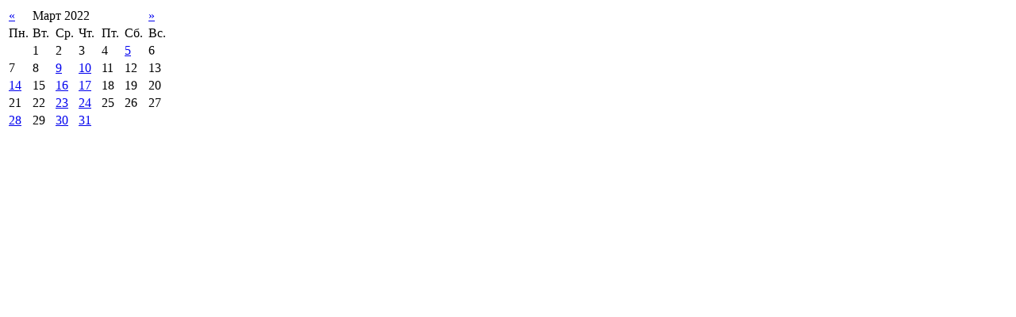

--- FILE ---
content_type: text/html; charset=UTF-8
request_url: https://lyceum.nstu.ru/index.php?option=com_k2&view=itemlist&task=calendar&month=3&year=2022&Itemid=754
body_size: 503
content:
<table class="calendar">
<tr>
<td class="calendarNavMonthPrev"><a class="calendarNavLink" href="/index.php?option=com_k2&amp;view=itemlist&amp;task=calendar&amp;month=2&amp;year=2022&amp;Itemid=754">&laquo;</a></td>
<td class="calendarCurrentMonth" colspan="5">Март 2022</td>
<td class="calendarNavMonthNext"><a class="calendarNavLink" href="/index.php?option=com_k2&amp;view=itemlist&amp;task=calendar&amp;month=4&amp;year=2022&amp;Itemid=754">&raquo;</a></td>
</tr>
<tr>
<td class="calendarDayName" style="width:14%">Пн.</td>
<td class="calendarDayName" style="width:14%">Вт.</td>
<td class="calendarDayName" style="width:14%">Ср.</td>
<td class="calendarDayName" style="width:14%">Чт.</td>
<td class="calendarDayName" style="width:14%">Пт.</td>
<td class="calendarDayName" style="width:14%">Сб.</td>
<td class="calendarDayName" style="width:14%">Вс.</td>
</tr>
<tr>
<td class="calendarDateEmpty">&nbsp;</td>
<td class="calendarDate">1</td>
<td class="calendarDate">2</td>
<td class="calendarDate">3</td>
<td class="calendarDate">4</td>
<td class="calendarDateLinked"><a href="/document/date/2022/3/5">5</a></td>
<td class="calendarDate">6</td>
</tr>
<tr>
<td class="calendarDate">7</td>
<td class="calendarDate">8</td>
<td class="calendarDateLinked"><a href="/document/date/2022/3/9">9</a></td>
<td class="calendarDateLinked"><a href="/document/date/2022/3/10">10</a></td>
<td class="calendarDate">11</td>
<td class="calendarDate">12</td>
<td class="calendarDate">13</td>
</tr>
<tr>
<td class="calendarDateLinked"><a href="/document/date/2022/3/14">14</a></td>
<td class="calendarDate">15</td>
<td class="calendarDateLinked"><a href="/document/date/2022/3/16">16</a></td>
<td class="calendarDateLinked"><a href="/document/date/2022/3/17">17</a></td>
<td class="calendarDate">18</td>
<td class="calendarDate">19</td>
<td class="calendarDate">20</td>
</tr>
<tr>
<td class="calendarDate">21</td>
<td class="calendarDate">22</td>
<td class="calendarDateLinked"><a href="/document/date/2022/3/23">23</a></td>
<td class="calendarDateLinked"><a href="/document/date/2022/3/24">24</a></td>
<td class="calendarDate">25</td>
<td class="calendarDate">26</td>
<td class="calendarDate">27</td>
</tr>
<tr>
<td class="calendarDateLinked"><a href="/document/date/2022/3/28">28</a></td>
<td class="calendarDate">29</td>
<td class="calendarDateLinked"><a href="/document/date/2022/3/30">30</a></td>
<td class="calendarDateLinked"><a href="/document/date/2022/3/31">31</a></td>
<td class="calendarDateEmpty">&nbsp;</td>
<td class="calendarDateEmpty">&nbsp;</td>
<td class="calendarDateEmpty">&nbsp;</td>
</tr>
</table>
